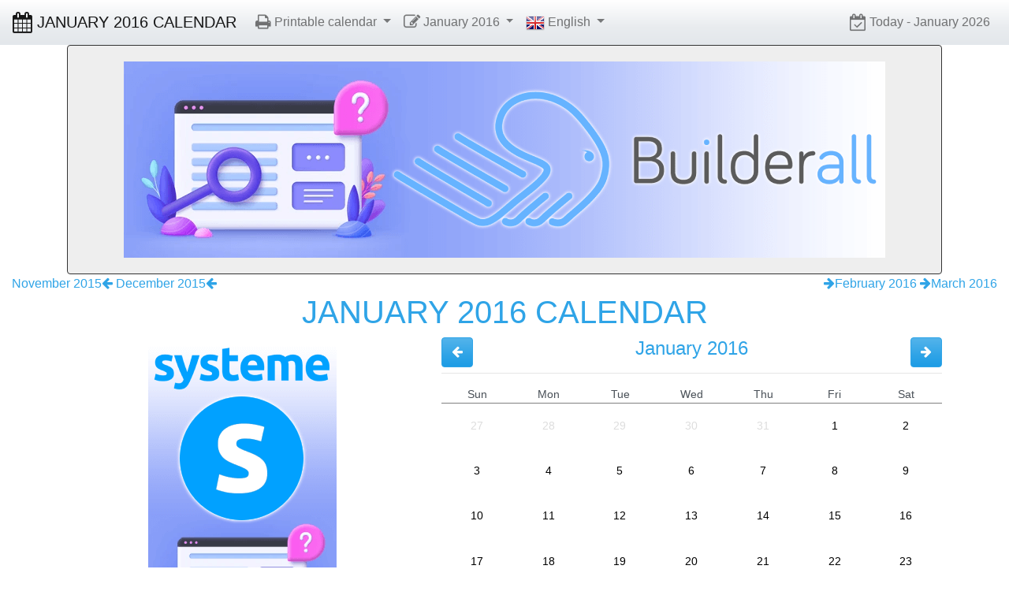

--- FILE ---
content_type: text/html; charset=UTF-8
request_url: http://january-calendar.com/menu/2016/
body_size: 4061
content:
<!DOCTYPE html>
<html lang="en">

<head>
  <meta charset="UTF-8">
  <meta http-equiv="X-UA-Compatible" content="IE=edge">
  <meta name="viewport" content="width=device-width, initial-scale=1, shrink-to-fit=no">
  <title>
    JANUARY 2016 CALENDAR OF THE MONTH: FREE PRINTABLE JANUARY CALENDAR OF THE YEAR - AGENDA  </title>
  <meta name="description" content="Are you looking for the month of January calendar to download and print for free? We offer you a free printable January 2016 calendar of the year, download your agenda now!">
  <link rel="alternate" href="http://calendrier-janvier.january-calendar.com/menu/2016/" lang="fr" title="Calendrier Janvier 2016" />
	<link rel="alternate" href="http://calendario-enero.january-calendar.com/menu/2016/" lang="es" title="Calendario Enero 2016" />
	<link rel="alternate" href="http://kalender-januar.january-calendar.com/menu/2016/" lang="de" title="Kalender Januar 2016" />
	    <meta property="og:type" content="website">
    <meta property="og:image" content="http://january-calendar.com/images/calendar-calendrier-calendario-kalender/en/2016-01.png">
    <meta property="og:title" content="January 2016 calendar">
    <meta property="og:description" content="Are you looking for the month of January calendar to download and print for free? We offer you a free printable January 2016 calendar of the year, download your agenda now!">
    <meta property="og:url" content="http://january-calendar.com/menu/2016/">
    <meta property="og:site_name" content="JANUARY-CALENDAR.COM">
    <meta property="fb:app_id" content="257292351116421">
    <meta property="fb:admins" content="1018522553">
    <meta name="twitter:card" content="summary">
    <meta name="twitter:site" content="@MeilleurTop">
    <meta name="twitter:title" content="January 2016 calendar">
    <meta name="twitter:creator" content="@MeilleurTop">
    <meta name="twitter:image" content="http://january-calendar.com/images/calendar-calendrier-calendario-kalender/en/2016-01.png">

    <link rel="shortcut icon" href="/favicon.ico" type="image/x-icon">
    <link rel="icon" href="/favicon.gif" type="image/gif">

    <link rel="stylesheet" href="https://cdn.jsdelivr.net/npm/bootswatch@4.5.2/dist/cerulean/bootstrap.min.css">
    <link href="https://cdnjs.cloudflare.com/ajax/libs/font-awesome/4.7.0/css/font-awesome.min.css" rel="stylesheet">
    <link href="/apis/responsive-calendar.css" rel="stylesheet">

</head>

<body>
  

 <nav class="navbar sticky-top navbar-expand-md navbar-light bg-light">
  
    <a class="navbar-brand" href="http://january-calendar.january-calendar.com/menu/2016/"><i class="fa fa-calendar fa-lg"></i> JANUARY 2016 CALENDAR</a>
      
      <button class="navbar-toggler" type="button" data-toggle="collapse" data-target="#myNavbar" aria-controls="myNavbar" aria-expanded="false" aria-label="Toggle navigation">
    <span class="navbar-toggler-icon"></span>
  </button>
                                 
      
      
    
    
   
    
    <div class="collapse navbar-collapse" id="myNavbar">    
      
	<ul class="navbar-nav">
      
     <li class="nav-item dropdown">
    	<a class="nav-link dropdown-toggle" data-toggle="dropdown" href="#" id="myprintmenu"><i class="fa fa-print fa-lg"></i> Printable  calendar
        </a>
        <div class="dropdown-menu" aria-labelledby="myprintmenu"><a class="dropdown-item" href="http://january-calendar.january-calendar.com/menu/2016/1/january-2016-calendar.pdf" title="Printable January 2016 calendar" target="_blank">Printable January 2016 calendar</a><a class="dropdown-item" href="http://january-calendar.january-calendar.com/menu/2016/2016-calendar.pdf" title="Printable 2016 calendar" target="_blank">Printable 2016 calendar</a><a class="dropdown-item" href="http://january-calendar.january-calendar.com/menu/2027/2027-calendar.pdf" title="Printable 2027 calendar" target="_blank">Printable 2027 calendar</a><div class="dropdown-divider"></div><a class="dropdown-item" href="http://january-calendar.january-calendar.com/menu/2016/1/january-2016-calendar.pdf?download=1" title="Download January 2016 calendar"><i class="fa fa-download"></i> Download January 2016 calendar</a><a class="dropdown-item" href="http://january-calendar.january-calendar.com/menu/2016/2016-calendar.pdf?download=1" title="Download 2016 calendar"><i class="fa fa-download"></i> Download 2016 calendar</a><a class="dropdown-item" href="http://january-calendar.january-calendar.com/menu/2027/2027-calendar.pdf?download=1" title="Download 2027 calendar"><i class="fa fa-download"></i> Download 2027 calendar</a></div>
	   </li>
     <li class="nav-item dropdown">
    	<a class="nav-link dropdown-toggle" data-toggle="dropdown" href="http://january-calendar.january-calendar.com/menu/2016/" id="mymonthsmenu"><i class="fa fa-edit fa-lg"></i> January 2016
        </a>
        <div class="dropdown-menu" aria-labelledby="mymonthsmenu"><a class="dropdown-item" href="http://december-calendar.january-calendar.com/menu/2015/">December 2015</a>
			<div class="dropdown-divider"></div>
			<a class="dropdown-item active" href="http://january-calendar.january-calendar.com/menu/2016/">January 2016</a>
			<a class="dropdown-item" href="http://february-calendar.january-calendar.com/menu/2016/">February 2016</a>
			<a class="dropdown-item" href="http://march-calendar.january-calendar.com/menu/2016/">March 2016</a>
			<a class="dropdown-item" href="http://april-calendar.january-calendar.com/menu/2016/">April 2016</a>
			<a class="dropdown-item" href="http://may-calendar.january-calendar.com/menu/2016/">May 2016</a>
			<a class="dropdown-item" href="http://june-calendar.january-calendar.com/menu/2016/">June 2016</a>
			<a class="dropdown-item" href="http://july-calendar.january-calendar.com/menu/2016/">July 2016</a>
			<a class="dropdown-item" href="http://august-calendar.january-calendar.com/menu/2016/">August 2016</a>
			<a class="dropdown-item" href="http://september-calendar.january-calendar.com/menu/2016/">September 2016</a>
			<a class="dropdown-item" href="http://october-calendar.january-calendar.com/menu/2016/">October 2016</a>
			<a class="dropdown-item" href="http://november-calendar.january-calendar.com/menu/2016/">November 2016</a>
			<a class="dropdown-item" href="http://december-calendar.january-calendar.com/menu/2016/">December 2016</a>
			<div class="dropdown-divider"></div>
			<a class="dropdown-item" href="http://january-calendar.january-calendar.com/menu/2017/">January 2017</a>
			</div>
	   </li> 
     
     <li class="nav-item dropdown">
     	<a class="nav-link dropdown-toggle" data-toggle="dropdown" href="http://january-calendar.january-calendar.com/menu/2016/" id="mylangmenu"><img src="/images/flags/en.png" width="24" height="24" alt="English"> English
        </a>
        <div class="dropdown-menu" aria-labelledby="mylangmenu">
        
        <a class="dropdown-item" href="http://calendrier-janvier.january-calendar.com/menu/2016/"><img src="/images/flags/fr.png" width="24" height="24" alt="Français"> Français | Calendrier Janvier 2016</a><a class="dropdown-item" href="http://calendario-enero.january-calendar.com/menu/2016/"><img src="/images/flags/es.png" width="24" height="24" alt="Español"> Español | Calendario Enero 2016</a><a class="dropdown-item" href="http://kalender-januar.january-calendar.com/menu/2016/"><img src="/images/flags/de.png" width="24" height="24" alt="Deutsch"> Deutsch | Kalender Januar 2016</a>
        </div>
	   </li>
	   
	   <li class="nav-item"><p class="navbar-text" id="navcity"></p></li>
        
      </ul>
      
      

  <ul class="navbar-nav ml-auto">
      <li class="nav-item"><a class="nav-link" href="http://january-calendar.january-calendar.com/menu/"><i class="fa fa-calendar-check-o fa-lg"></i> Today - January 2026</a></li>
      </ul>
      
    </div>
  
</nav>


  <div class="container text-center">
    <div class="card card-body" style="background-color: #eee; border-color: #333;">
      <div class="text-center"><a href="https://office.builderall.com/us/franchise/share/545219/?sd=default_ilm&p3=calendaren" target="_blank"><img src="/images/width-builderall.png" class="img-fluid" alt="Builderall"></a></div>    </div>
  </div>

  


    <div class="container-fluid text-primary text-center">
      <div class="row">
        <div class="col-sm-6 text-left">
          <a href="http://november-calendar.january-calendar.com/menu/2015/">November 2015<i class="fa fa-arrow-left"></i></a>&nbsp;<a href="http://december-calendar.january-calendar.com/menu/2015/">December 2015<i class="fa fa-arrow-left"></i></a>&nbsp;        </div>
        <div class="col-sm-6 text-right">
          &nbsp;<a href="http://february-calendar.january-calendar.com/menu/2016/"><i class="fa fa-arrow-right"></i>February 2016</a>&nbsp;<a href="http://march-calendar.january-calendar.com/menu/2016/"><i class="fa fa-arrow-right"></i>March 2016</a>        </div>
      </div>
      <h1 id='mytitle'>JANUARY 2016 CALENDAR</h1>    </div>

          <div class="container">
        <div class="row">
          <div class="col-md-5">
            <div class="text-center"><a href="https://systeme.io/pricing?sa=sa70e8f959144492c58421f4190162f858&tk=calendaren" target="_blank"><img src="/images/height-systemeio.png" class="img-fluid" alt="SYSTEME.IO"></a></div>          </div>
          <!-- Responsive calendar - START -->
          <div class="col-md-7">
            <div class="responsive-calendar">

              <div class="controls">
                <a class="pull-left" data-go="prev">
                  <div class="btn btn-primary"><i class="fa fa-arrow-left"></i></div>
                </a>
                <h4><span data-head-month></span> <span data-head-year></span></h4>
                <a class="pull-right" data-go="next">
                  <div class="btn btn-primary"><i class="fa fa-arrow-right"></i></div>
                </a>
              </div>
              <hr/>
              <div class="day-headers">
                <div class="day header">
                  Sun                </div>
                <div class="day header">
                  Mon                </div>
                <div class="day header">
                  Tue                </div>
                <div class="day header">
                  Wed                </div>
                <div class="day header">
                  Thu                </div>
                <div class="day header">
                  Fri                </div>
                <div class="day header">
                  Sat                </div>
              </div>
              <div class="days" data-group="days">
                <!-- the place where days will be generated -->
              </div>
            </div>
          </div>
          <!-- Responsive calendar - END -->
        </div>
      </div>


      <div class="container-fluid text-center"><div class="card card-body" style="background-color: #eee; border-color: #333;"><div class="row"><div class="col-md-1"></div><div class="col-md-2"><a href="http://january-calendar.january-calendar.com/menu/2014/">January 2014 calendar<i class="fa fa-arrow-left"></i></a></div><div class="col-md-2"><a href="http://january-calendar.january-calendar.com/menu/2015/">January 2015 calendar<i class="fa fa-arrow-left"></i></a></div><div class="col-md-2"><a href="http://january-calendar.january-calendar.com/menu/2016/"><strong>January 2016 calendar</strong></a></div><div class="col-md-2"><a href="http://january-calendar.january-calendar.com/menu/2017/"><i class="fa fa-arrow-right"></i>January 2017 calendar</a></div><div class="col-md-2"><a href="http://january-calendar.january-calendar.com/menu/2018/"><i class="fa fa-arrow-right"></i>January 2018 calendar</a></div><div class="col-md-1"></div></div></div></div><div class="container text-center"><h3>What does this month, January 2016, mean to you?<br>Memories? Tell us.</h3><div id="fb-root"></div>
<script>(function(d, s, id) {
  var js, fjs = d.getElementsByTagName(s)[0];
  if (d.getElementById(id)) return;
  js = d.createElement(s); js.id = id;
  js.src = "https://connect.facebook.net/en_US/sdk.js#xfbml=1&appId=257292351116421&version=v2.5";
  fjs.parentNode.insertBefore(js, fjs);
}(document, 'script', 'facebook-jssdk'));</script><div class="fb-comments" data-href="http://january-calendar.com" data-width="100%" data-numposts="3" data-order-by="reverse_time" data-colorscheme="light"></div></div><div class="container text-center"><h4>JANUARY 2016 CALENDAR OF THE MONTH: FREE PRINTABLE JANUARY CALENDAR OF THE YEAR - AGENDA</h4>
			<div class="pull-right"><script src="https://t1.extreme-dm.com/f.js" id="eXF-worldcal-2" async defer></script></div>
			<h4><a href="https://en.wikipedia.org/wiki/2016#January" target="_blank">Wikipedia Agenda - January 2016</a></h4>
			<h4><a href="https://www.google.com/search?tbm=isch&hl=en&q=january+2016+calendar" target="_blank">Images - January 2016</a></h4>
			
			</div><div class="container text-center"><div class="row"><div class="col-md-6"><a href="http://january-calendar.january-calendar.com/menu/2016/1/january-2016-calendar.pdf" title="Printable January 2016 calendar" target="_blank">Printable January 2016 calendar PDF</a> <a href="http://january-calendar.january-calendar.com/menu/2016/1/january-2016-calendar.pdf" title="Printable January 2016 calendar" target="_blank"><img src="/images/print.png" width="16" height="16" alt="Printable January 2016 calendar"></a></div><div class="col-md-6"><a href="http://january-calendar.january-calendar.com/menu/2016/2016-calendar.pdf" title="Printable 2016 calendar" target="_blank">Printable 2016 calendar PDF</a> <a href="http://january-calendar.january-calendar.com/menu/2016/2016-calendar.pdf" title="Printable 2016 calendar" target="_blank"><img src="/images/print.png" width="16" height="16" alt="Printable 2016 calendar"></a></div></div><p><a href="mailto:james@lesfameusesvideos.com?subject=%5B2016+calendar%5D">Contact</a> | JANUARY-CALENDAR.COM &copy; 2025-2026-2027 | Agenda Month and Year.</p><p class="small"><a href="/menu/rss.xml">
<img src="/images/logo-officiel-flux-rss.png" width="28" height="28" alt="LOGO OFFICIEL FLUX RSS"></a></p><div class="row"><div class="col-md-4"><span style="color: #008000;"><i>Français</i></span> <a href="http://calendrier-janvier.january-calendar.com/menu/2016/"><img src="/images/flags/fr.png" width="24" height="24" alt="Français"></a> <a href="http://calendrier-janvier.january-calendar.com/menu/2016/">Calendrier Janvier 2016</a></div><div class="col-md-4"><span style="color: #008000;"><i>Español</i></span> <a href="http://calendario-enero.january-calendar.com/menu/2016/"><img src="/images/flags/es.png" width="24" height="24" alt="Español"></a> <a href="http://calendario-enero.january-calendar.com/menu/2016/">Calendario Enero 2016</a></div><div class="col-md-4"><span style="color: #008000;"><i>Deutsch</i></span> <a href="http://kalender-januar.january-calendar.com/menu/2016/"><img src="/images/flags/de.png" width="24" height="24" alt="Deutsch"></a> <a href="http://kalender-januar.january-calendar.com/menu/2016/">Kalender Januar 2016</a></div></div><p>&nbsp;</p><p>&nbsp;</p></div>
            <script src="https://cdnjs.cloudflare.com/ajax/libs/jquery/3.3.1/jquery.slim.min.js"></script>
            <script src="https://cdn.jsdelivr.net/npm/bootstrap@4.5.2/dist/js/bootstrap.bundle.min.js"></script>

            <script>
              function getFormattedDate(date) {
                var year = date.getFullYear();

                var month = (1 + date.getMonth()).toString();
                month = month.length > 1 ? month : '0' + month;

                var day = date.getDate().toString();
                day = day.length > 1 ? day : '0' + day;

                return year + '-' + month + '-' + day;
              }
              $(document).ready(function() {
                var currentTime = new Date();
                var mytoday = getFormattedDate(currentTime);
                var obj = {
                  time: '2016-01',                   startFromSunday: "true",
	                  allRows: "false",
                  events: {}
                };
                obj['events'][mytoday] = {};
                $('.responsive-calendar').responsiveCalendar(obj);
              });
            </script>

            <script src="/apis/responsive-calendar.min.js"></script>
             <div id="magic"><a href="https://ask.systeme.io/paidtraffic?u=http%3A%2F%2Fjanuary-calendar.com%2Fmenu%2F2016%2F&title=January+2016+calendar" title="CALENDAR" target="_blank"><img id="magicimg" src="/images/cannotsee.png" alt="CALENDAR" onclick="hidemymagic();"></a></div>
  <style>
  #magic {
  position: fixed;
  top: 0;
  left: 0;
  display: inline-block;
  height: 100%;
  width: 100%;
    z-index: 9999;
}
    #magicimg {
  height: 100vh;
  width: 100vw;
      min-width: 100vw;
      min-height: 100vh;
}
  </style>
            <script>
              if(sessionStorage.getItem('magichappens')=='yes') {
                hidemymagic();
              }
              function hidemymagic() {
                document.querySelector('#magic').style.display='none';
                sessionStorage.setItem('magichappens', 'yes');
              }
            </script>
            

</body>

</html>
